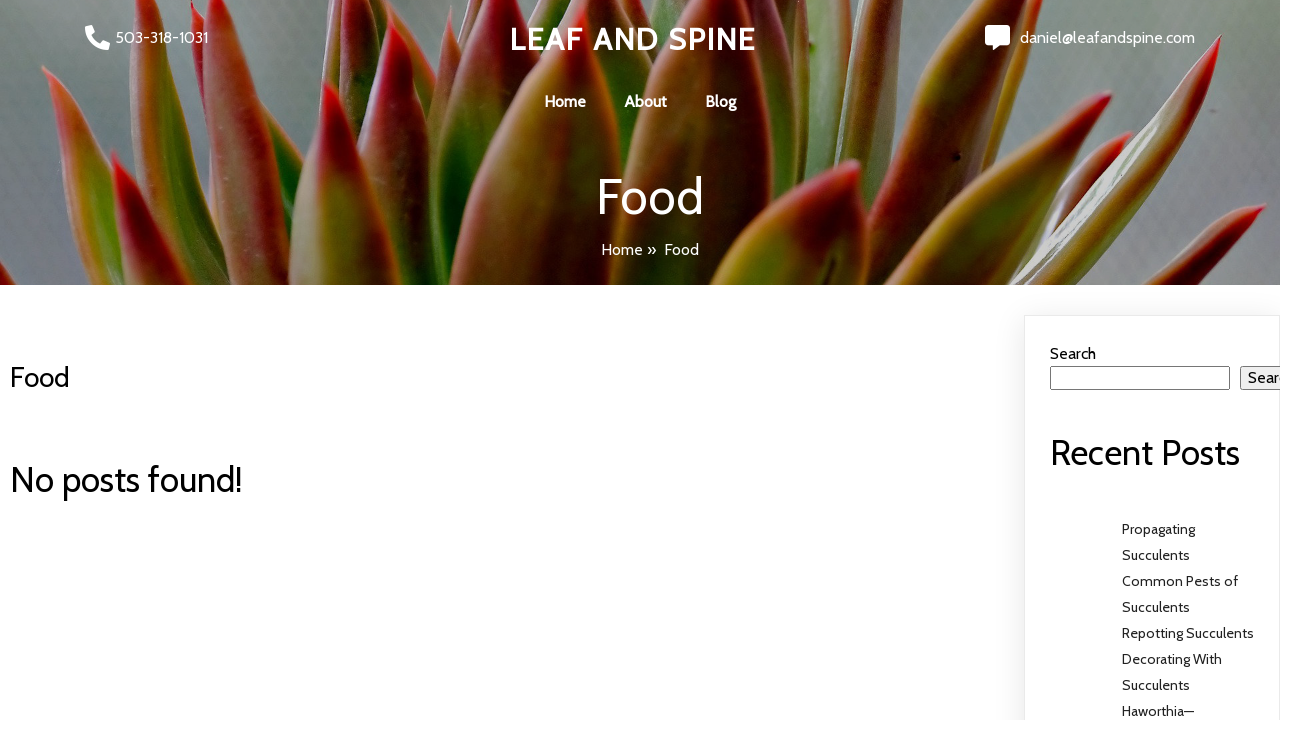

--- FILE ---
content_type: text/html; charset=UTF-8
request_url: https://leafandspine.com/tag/food/
body_size: 13905
content:
	<!DOCTYPE html>
	<html lang="en-US">
	<head>
		<meta charset="UTF-8" />
		<meta name="viewport" content="width=device-width, initial-scale=1">
		<link rel="profile" href="https://gmpg.org/xfn/11">
		<title>Food &#8211; Leaf and Spine</title>
<meta name='robots' content='max-image-preview:large' />
<link rel='dns-prefetch' href='//stats.wp.com' />
<link rel="alternate" type="application/rss+xml" title="Leaf and Spine &raquo; Feed" href="https://leafandspine.com/feed/" />
<link rel="alternate" type="application/rss+xml" title="Leaf and Spine &raquo; Comments Feed" href="https://leafandspine.com/comments/feed/" />
<script>
var pagelayer_ajaxurl = "https://leafandspine.com/wp-admin/admin-ajax.php?";
var pagelayer_global_nonce = "1d302b7c01";
var pagelayer_server_time = 1769324641;
var pagelayer_is_live = "";
var pagelayer_facebook_id = "";
var pagelayer_settings = {"post_types":["post","page"],"enable_giver":"1","max_width":1170,"tablet_breakpoint":780,"mobile_breakpoint":480,"sidebar":false,"body_font":false,"color":false};
var pagelayer_recaptch_lang = "";
var pagelayer_recaptch_version = "";
</script><link rel="alternate" type="application/rss+xml" title="Leaf and Spine &raquo; Food Tag Feed" href="https://leafandspine.com/tag/food/feed/" />
<style id="popularfx-global-styles" type="text/css">
.site-header {background-color:#ffffff!important;}
.site-title a {color:#171717!important;}
.site-title a { font-size: 30 px; }
.site-description {color:#171717 !important;}
.site-description {font-size: 15px;}
.site-footer {background-color:#171717! important;}

</style><link rel="preload" href="https://fonts.googleapis.com/css?family=Cabin%3A400" as="fetch" crossorigin="anonymous"><link rel="dns-prefetch" href="https://fonts.gstatic.com">
<link rel="preconnect" href="https://fonts.gstatic.com" crossorigin="anonymous"><style id="pagelayer-wow-animation-style" type="text/css">.pagelayer-wow{visibility: hidden;}</style>
	<style id="pagelayer-global-styles" type="text/css">
:root{--pagelayer-color-primary:#007bff;--pagelayer-color-secondary:#6c757d;--pagelayer-color-text:#1d1d1d;--pagelayer-color-accent:#61ce70;--pagelayer-font-primary-font-family:Open Sans;--pagelayer-font-secondary-font-family:Roboto;--pagelayer-font-text-font-family:Montserrat;--pagelayer-font-accent-font-family:Poppins;}
.pagelayer-row-stretch-auto > .pagelayer-row-holder, .pagelayer-row-stretch-full > .pagelayer-row-holder.pagelayer-width-auto{ max-width: 1170px; margin-left: auto; margin-right: auto;}
@media (min-width: 781px){
			.pagelayer-hide-desktop{
				display:none !important;
			}
		}

		@media (max-width: 780px) and (min-width: 481px){
			.pagelayer-hide-tablet{
				display:none !important;
			}
			.pagelayer-wp-menu-holder[data-drop_breakpoint="tablet"] .pagelayer-wp_menu-ul{
				display:none;
			}
		}

		@media (max-width: 480px){
			.pagelayer-hide-mobile{
				display:none !important;
			}
			.pagelayer-wp-menu-holder[data-drop_breakpoint="mobile"] .pagelayer-wp_menu-ul{
				display:none;
			}
		}
body.pagelayer-body {font-family:Cabin;font-size:16px;line-height:1.6}
body.pagelayer-body > header{font-family:Cabin;font-size:16px;color:#ffffffff}
body.pagelayer-body .site-main{font-family:Cabin}
body.pagelayer-body .entry-footer{color:#ffffffff}
body.pagelayer-body p{font-family:Cabin;font-size:16px}
body.pagelayer-body a{text-decoration-line:none;color:#060505ff}
body.pagelayer-body h1{font-family:Cabin;font-size:80px;font-weight:400;text-transform:uppercase;color:#ffffffff}
body.pagelayer-body h2{font-family:Cabin;font-size:45px;font-weight:400;text-transform:uppercase}
body.pagelayer-body h3{font-family:Cabin;font-size:35px;font-weight:400}
body.pagelayer-body h4{font-family:Cabin;font-size:30px;font-weight:400}
body.pagelayer-body h5{font-family:Cabin;font-size:25px;font-weight:400}
body.pagelayer-body h6{font-family:Cabin;font-size:20px;font-weight:400}
@media (max-width: 780px){
	[class^="pagelayer-offset-"],
	[class*=" pagelayer-offset-"] {
		margin-left: 0;
	}

	.pagelayer-row .pagelayer-col {
		margin-left: 0;
		width: 100%;
	}
	.pagelayer-row.pagelayer-gutters .pagelayer-col {
		margin-bottom: 16px;
	}
	.pagelayer-first-sm {
		order: -1;
	}
	.pagelayer-last-sm {
		order: 1;
	}
	
body.pagelayer-body > header{font-size:16px}
body.pagelayer-body h1{font-size:40px}
body.pagelayer-body h2{font-size:35px}
body.pagelayer-body h3{font-size:30px}
body.pagelayer-body h4{font-size:25px}
body.pagelayer-body h5{font-size:20px}
body.pagelayer-body h6{font-size:20px}

}
@media (max-width: 480px){
body.pagelayer-body > header{font-size:16px}
body.pagelayer-body h1{font-size:35px}
body.pagelayer-body h2{font-size:30px}
body.pagelayer-body h3{font-size:30px}
body.pagelayer-body h4{font-size:20px}
body.pagelayer-body h5{font-size:20px}
body.pagelayer-body h6{font-size:20px}
}

</style><style id='wp-img-auto-sizes-contain-inline-css'>
img:is([sizes=auto i],[sizes^="auto," i]){contain-intrinsic-size:3000px 1500px}
/*# sourceURL=wp-img-auto-sizes-contain-inline-css */
</style>
<link rel='stylesheet' id='pagelayer-frontend-css' href='https://leafandspine.com/wp-content/plugins/pagelayer/css/givecss.php?give=pagelayer-frontend.css%2Cnivo-lightbox.css%2Canimate.min.css%2Cowl.carousel.min.css%2Cowl.theme.default.min.css%2Cfont-awesome5.min.css&#038;ver=2.0.7' media='all' />
<style id='wp-emoji-styles-inline-css'>

	img.wp-smiley, img.emoji {
		display: inline !important;
		border: none !important;
		box-shadow: none !important;
		height: 1em !important;
		width: 1em !important;
		margin: 0 0.07em !important;
		vertical-align: -0.1em !important;
		background: none !important;
		padding: 0 !important;
	}
/*# sourceURL=wp-emoji-styles-inline-css */
</style>
<style id='wp-block-library-inline-css'>
:root{--wp-block-synced-color:#7a00df;--wp-block-synced-color--rgb:122,0,223;--wp-bound-block-color:var(--wp-block-synced-color);--wp-editor-canvas-background:#ddd;--wp-admin-theme-color:#007cba;--wp-admin-theme-color--rgb:0,124,186;--wp-admin-theme-color-darker-10:#006ba1;--wp-admin-theme-color-darker-10--rgb:0,107,160.5;--wp-admin-theme-color-darker-20:#005a87;--wp-admin-theme-color-darker-20--rgb:0,90,135;--wp-admin-border-width-focus:2px}@media (min-resolution:192dpi){:root{--wp-admin-border-width-focus:1.5px}}.wp-element-button{cursor:pointer}:root .has-very-light-gray-background-color{background-color:#eee}:root .has-very-dark-gray-background-color{background-color:#313131}:root .has-very-light-gray-color{color:#eee}:root .has-very-dark-gray-color{color:#313131}:root .has-vivid-green-cyan-to-vivid-cyan-blue-gradient-background{background:linear-gradient(135deg,#00d084,#0693e3)}:root .has-purple-crush-gradient-background{background:linear-gradient(135deg,#34e2e4,#4721fb 50%,#ab1dfe)}:root .has-hazy-dawn-gradient-background{background:linear-gradient(135deg,#faaca8,#dad0ec)}:root .has-subdued-olive-gradient-background{background:linear-gradient(135deg,#fafae1,#67a671)}:root .has-atomic-cream-gradient-background{background:linear-gradient(135deg,#fdd79a,#004a59)}:root .has-nightshade-gradient-background{background:linear-gradient(135deg,#330968,#31cdcf)}:root .has-midnight-gradient-background{background:linear-gradient(135deg,#020381,#2874fc)}:root{--wp--preset--font-size--normal:16px;--wp--preset--font-size--huge:42px}.has-regular-font-size{font-size:1em}.has-larger-font-size{font-size:2.625em}.has-normal-font-size{font-size:var(--wp--preset--font-size--normal)}.has-huge-font-size{font-size:var(--wp--preset--font-size--huge)}.has-text-align-center{text-align:center}.has-text-align-left{text-align:left}.has-text-align-right{text-align:right}.has-fit-text{white-space:nowrap!important}#end-resizable-editor-section{display:none}.aligncenter{clear:both}.items-justified-left{justify-content:flex-start}.items-justified-center{justify-content:center}.items-justified-right{justify-content:flex-end}.items-justified-space-between{justify-content:space-between}.screen-reader-text{border:0;clip-path:inset(50%);height:1px;margin:-1px;overflow:hidden;padding:0;position:absolute;width:1px;word-wrap:normal!important}.screen-reader-text:focus{background-color:#ddd;clip-path:none;color:#444;display:block;font-size:1em;height:auto;left:5px;line-height:normal;padding:15px 23px 14px;text-decoration:none;top:5px;width:auto;z-index:100000}html :where(.has-border-color){border-style:solid}html :where([style*=border-top-color]){border-top-style:solid}html :where([style*=border-right-color]){border-right-style:solid}html :where([style*=border-bottom-color]){border-bottom-style:solid}html :where([style*=border-left-color]){border-left-style:solid}html :where([style*=border-width]){border-style:solid}html :where([style*=border-top-width]){border-top-style:solid}html :where([style*=border-right-width]){border-right-style:solid}html :where([style*=border-bottom-width]){border-bottom-style:solid}html :where([style*=border-left-width]){border-left-style:solid}html :where(img[class*=wp-image-]){height:auto;max-width:100%}:where(figure){margin:0 0 1em}html :where(.is-position-sticky){--wp-admin--admin-bar--position-offset:var(--wp-admin--admin-bar--height,0px)}@media screen and (max-width:600px){html :where(.is-position-sticky){--wp-admin--admin-bar--position-offset:0px}}
/*# sourceURL=/wp-includes/css/dist/block-library/common.min.css */
</style>
<style id='classic-theme-styles-inline-css'>
/*! This file is auto-generated */
.wp-block-button__link{color:#fff;background-color:#32373c;border-radius:9999px;box-shadow:none;text-decoration:none;padding:calc(.667em + 2px) calc(1.333em + 2px);font-size:1.125em}.wp-block-file__button{background:#32373c;color:#fff;text-decoration:none}
/*# sourceURL=/wp-includes/css/classic-themes.min.css */
</style>
<link rel='stylesheet' id='contact-form-7-css' href='https://leafandspine.com/wp-content/plugins/contact-form-7/includes/css/styles.css?ver=6.1.4' media='all' />
<link rel='stylesheet' id='popularfx-style-css' href='https://leafandspine.com/wp-content/uploads/popularfx-templates/explorer/style.css?ver=1.2.7' media='all' />
<style id='popularfx-style-inline-css'>

aside {
width: 20%;
float: right;
}

main, .pagelayer-content{
width: 79% !important;
display: inline-block;
float: left;
}

/*# sourceURL=popularfx-style-inline-css */
</style>
<link rel='stylesheet' id='popularfx-sidebar-css' href='https://leafandspine.com/wp-content/themes/popularfx/sidebar.css?ver=1.2.7' media='all' />
<link rel='stylesheet' id='pagelayer-google-font-header-css' href='https://fonts.googleapis.com/css?family=Cabin%3A400&#038;ver=2.0.7' media='all' />
<script src="https://leafandspine.com/wp-includes/js/jquery/jquery.min.js?ver=3.7.1" id="jquery-core-js"></script>
<script src="https://leafandspine.com/wp-includes/js/jquery/jquery-migrate.min.js?ver=3.4.1" id="jquery-migrate-js"></script>
<script src="https://leafandspine.com/wp-content/plugins/pagelayer/js/givejs.php?give=pagelayer-frontend.js%2Cnivo-lightbox.min.js%2Cwow.min.js%2Cjquery-numerator.js%2CsimpleParallax.min.js%2Cowl.carousel.min.js&amp;ver=2.0.7" id="pagelayer-frontend-js"></script>
<link rel="https://api.w.org/" href="https://leafandspine.com/wp-json/" /><link rel="alternate" title="JSON" type="application/json" href="https://leafandspine.com/wp-json/wp/v2/tags/32" /><link rel="EditURI" type="application/rsd+xml" title="RSD" href="https://leafandspine.com/xmlrpc.php?rsd" />
<meta name="generator" content="WordPress 6.9" />
	<style>img#wpstats{display:none}</style>
		<link rel="icon" href="https://leafandspine.com/wp-content/uploads/2024/05/LS-Logo-512x512-1-100x100.png" sizes="32x32" />
<link rel="icon" href="https://leafandspine.com/wp-content/uploads/2024/05/LS-Logo-512x512-1-300x300.png" sizes="192x192" />
<link rel="apple-touch-icon" href="https://leafandspine.com/wp-content/uploads/2024/05/LS-Logo-512x512-1-300x300.png" />
<meta name="msapplication-TileImage" content="https://leafandspine.com/wp-content/uploads/2024/05/LS-Logo-512x512-1-300x300.png" />
	</head>

	<body class="archive tag tag-food tag-32 wp-custom-logo wp-theme-popularfx hfeed popularfx-body pagelayer-body">
		
	<header class="pagelayer-header"><div pagelayer-id="ujw4652" class="p-ujw4652 pagelayer-post_props">
</div>
<div pagelayer-id="7te6597" class="p-7te6597 pagelayer-row pagelayer-row-stretch-auto pagelayer-height-default">
<style pagelayer-style-id="7te6597">.p-7te6597 > .pagelayer-background-overlay{background-color: #000000;opacity: 0.2;-webkit-transition: all 400ms !important; transition: all 400ms !important}
.p-7te6597 .pagelayer-svg-top .pagelayer-shape-fill{fill:#227bc3}
.p-7te6597 .pagelayer-row-svg .pagelayer-svg-top{width:100%;height:100px}
.p-7te6597 .pagelayer-svg-bottom .pagelayer-shape-fill{fill:#e44993}
.p-7te6597 .pagelayer-row-svg .pagelayer-svg-bottom{width:100%;height:100px}
.p-7te6597{background-image: url("https://leafandspine.com/wp-content/uploads/2024/06/Sliding-BGs-in-Layers-1.jpg");background-attachment: scroll;background-position-x: center;background-position-y: center;background-repeat: no-repeat;background-size: cover;margin-top: 0px; margin-right: 0px; margin-bottom: 0px; margin-left: 0px;padding-top: 0px; padding-right: 0px; padding-bottom: 0px; padding-left: 0px}
@media (max-width: 780px) and (min-width: 481px){.p-7te6597{margin-top: 0px; margin-right: 0px; margin-bottom: 0px; margin-left: 0px;padding-top: 20px; padding-right: 20px; padding-bottom: 20px; padding-left: 20px}
}
@media (max-width: 480px){.p-7te6597{margin-top: 0px; margin-right: 0px; margin-bottom: 0px; margin-left: 0px;padding-top: 0px; padding-right: 0px; padding-bottom: 0px; padding-left: 0px}
}
</style>
			
			
			
			<div class="pagelayer-background-overlay"></div>
			<div class="pagelayer-row-holder pagelayer-row pagelayer-auto pagelayer-width-auto">
<div pagelayer-id="xpk5356" class="p-xpk5356 pagelayer-col">
<style pagelayer-style-id="xpk5356">.pagelayer-row-holder .p-xpk5356{width: 100%}
.p-xpk5356 > .pagelayer-background-overlay{-webkit-transition: all 400ms !important; transition: all 400ms !important}
</style>
				
				
				
				<div class="pagelayer-col-holder">
<div pagelayer-id="3g61690" class="p-3g61690 pagelayer-inner_row pagelayer-row-stretch-auto pagelayer-height-default">
<style pagelayer-style-id="3g61690">.p-3g61690 .pagelayer-col-holder{padding: 10px}
.p-3g61690 > .pagelayer-background-overlay{-webkit-transition: all 400ms !important; transition: all 400ms !important}
.p-3g61690 .pagelayer-svg-top .pagelayer-shape-fill{fill:#227bc3}
.p-3g61690 .pagelayer-row-svg .pagelayer-svg-top{width:100%;height:100px}
.p-3g61690 .pagelayer-svg-bottom .pagelayer-shape-fill{fill:#e44993}
.p-3g61690 .pagelayer-row-svg .pagelayer-svg-bottom{width:100%;height:100px}
@media (max-width: 780px) and (min-width: 481px){.p-3g61690{margin-top: 0px; margin-right: 0px; margin-bottom: 0px; margin-left: 0px;padding-top: 0px; padding-right: 0px; padding-bottom: 0px; padding-left: 0px}
}
</style>
			
			
			
			
			<div class="pagelayer-row-holder pagelayer-row pagelayer-auto pagelayer-width-auto">
<div pagelayer-id="s13411" class="p-s13411 pagelayer-col">
<style pagelayer-style-id="s13411">.pagelayer-row-holder .p-s13411{width: 30%}
.p-s13411 > .pagelayer-background-overlay{-webkit-transition: all 400ms !important; transition: all 400ms !important}
.p-s13411{padding-top: 10px; padding-right: 15px; padding-bottom: 0px; padding-left: 15px}
@media (max-width: 780px) and (min-width: 481px){.pagelayer-row-holder .p-s13411{width: 50%}
.p-s13411{padding-top: 0px; padding-right: 0px; padding-bottom: 0px; padding-left: 0px}
}
@media (max-width: 480px){.pagelayer-row-holder .p-s13411{width: 50%}
.p-s13411{padding-top: 5px; padding-right: 5px; padding-bottom: 5px; padding-left: 5px}
}
</style>
				
				
				
				<div class="pagelayer-col-holder">
<div pagelayer-id="pjc5161" class="p-pjc5161 pagelayer-phone">
<style pagelayer-style-id="pjc5161">.p-pjc5161 .pagelayer-phone *, .p-pjc5161 .pagelayer-phone{color:#ffffff;font-family: ; font-size: px !important; font-style:  !important; font-weight:  !important; font-variant:  !important; text-decoration-line:  !important; text-decoration-style: Solid !important; line-height: em !important; text-transform:  !important; letter-spacing: px !important; word-spacing: px !important}
.p-pjc5161 .pagelayer-phone-holder{justify-content: flex-start}
body:not(.rtl) .p-pjc5161 .pagelayer-phone-icon{margin-right: 5px}
body.rtl .p-pjc5161 .pagelayer-phone-icon{margin-left:5px}
.p-pjc5161 .pagelayer-phone-icon i{color:#ffffff;font-size: 25px}
.p-pjc5161{padding-top: 5px; padding-right: 5px; padding-bottom: 5px; padding-left: 5px}
@media (max-width: 780px) and (min-width: 481px){.p-pjc5161 .pagelayer-phone *, .p-pjc5161 .pagelayer-phone{font-family: ; font-size: px !important; font-style:  !important; font-weight:  !important; font-variant:  !important; text-decoration-line:  !important; text-decoration-style: Solid !important; line-height: em !important; text-transform:  !important; letter-spacing: px !important; word-spacing: px !important}
.p-pjc5161 .pagelayer-phone-holder{justify-content: flex-start}
.p-pjc5161 .pagelayer-phone-icon i{font-size: 20px}
.p-pjc5161{margin-top: 0px; margin-right: 0px; margin-bottom: 0px; margin-left: 0px;padding-top: 0px; padding-right: 0px; padding-bottom: 0px; padding-left: 0px}
}
@media (max-width: 480px){.p-pjc5161 .pagelayer-phone *, .p-pjc5161 .pagelayer-phone{font-family: ; font-size: px !important; font-style:  !important; font-weight:  !important; font-variant:  !important; text-decoration-line:  !important; text-decoration-style: Solid !important; line-height: em !important; text-transform:  !important; letter-spacing: px !important; word-spacing: px !important}
.p-pjc5161 .pagelayer-phone-holder{justify-content: flex-start}
.p-pjc5161 .pagelayer-phone-icon i{font-size: 20px}
}
</style><div class="pagelayer-phone-holder">
			<span class="pagelayer-phone-icon"><i class="fas fa-phone-alt"></i></span>
			<a href="tel:503-318-1031">
				<span class="pagelayer-phone">503-318-1031</span>
			</a>
			</div></div>
</div></div>
<div pagelayer-id="8b18678" class="p-8b18678 pagelayer-col">
<style pagelayer-style-id="8b18678">.pagelayer-row-holder .p-8b18678{width: 39.83%}
.p-8b18678 > .pagelayer-background-overlay{-webkit-transition: all 400ms !important; transition: all 400ms !important}
.p-8b18678{padding-top: 0px; padding-right: 15px; padding-bottom: 0px; padding-left: 15px}
@media (max-width: 780px) and (min-width: 481px){.pagelayer-row-holder .p-8b18678{width: 100%}
.p-8b18678{padding-top: 0px; padding-right: 0px; padding-bottom: 0px; padding-left: 0px}
}
@media (max-width: 480px){.pagelayer-row-holder .p-8b18678{width: 100%}
.p-8b18678{padding-top: 5px; padding-right: 5px; padding-bottom: 5px; padding-left: 5px}
}
</style>
				
				
				
				<div class="pagelayer-col-holder">
<div pagelayer-id="aws2876" class="p-aws2876 pagelayer-wp_title">
<style pagelayer-style-id="aws2876">.p-aws2876 .pagelayer-wp-title-heading{font-family: Cabin; font-size: 30px !important; font-style: normal !important; font-weight: 900 !important; font-variant: normal !important; text-decoration-line: none !important; text-decoration-style: solid !important; line-height: 1em !important; text-transform: uppercase !important; letter-spacing: 2px !important; word-spacing: px !important;color:#ffffff;text-align:center;padding: 0px 0px 0px 0px}
.p-aws2876{margin-top: 0px; margin-right: 0px; margin-bottom: 0px; margin-left: 0px;padding-top: 15px; padding-right: 15px; padding-bottom: 0px; padding-left: 0px}
</style><div class="pagelayer-wp-title-content">
			<div class="pagelayer-wp-title-section">
				<a href="https://leafandspine.com" class="pagelayer-wp-title-link pagelayer-ele-link">
					
					<div class="pagelayer-wp-title-holder">
						<div class="pagelayer-wp-title-heading">Leaf and Spine</div>
						
					</div>
				</a>
			</div>			
		<div></div></div></div>
</div></div>
<div pagelayer-id="3vw6520" class="p-3vw6520 pagelayer-col">
<style pagelayer-style-id="3vw6520">.p-3vw6520 .pagelayer-col-holder > div:not(:last-child){margin-bottom: 15px}
.pagelayer-row-holder .p-3vw6520{width: 30%}
.p-3vw6520 > .pagelayer-background-overlay{-webkit-transition: all 400ms !important; transition: all 400ms !important}
@media (max-width: 480px){.pagelayer-row-holder .p-3vw6520{width: 100%}
}
</style>
				
				
				
				<div class="pagelayer-col-holder">
<div pagelayer-id="t3g5776" class="p-t3g5776 pagelayer-email">
<style pagelayer-style-id="t3g5776">.p-t3g5776 .pagelayer-email *, .p-t3g5776 .pagelayer-email{color:#ffffff;font-family: ; font-size: px !important; font-style:  !important; font-weight:  !important; font-variant:  !important; text-decoration-line:  !important; text-decoration-style: Solid !important; line-height: em !important; text-transform:  !important; letter-spacing: px !important; word-spacing: px !important}
.p-t3g5776 .pagelayer-email-holder{justify-content: flex-end}
body:not(.rtl) .p-t3g5776 .pagelayer-email-icon{margin-right: 10px}
body.rtl .p-t3g5776 .pagelayer-email-icon{margin-left:10px}
.p-t3g5776 .pagelayer-email-icon i{color:#ffffff;font-size: 25px}
.p-t3g5776{padding-top: 15px; padding-right: 20px; padding-bottom: 0px; padding-left: 0px}
@media (max-width: 780px) and (min-width: 481px){.p-t3g5776 .pagelayer-email *, .p-t3g5776 .pagelayer-email{font-family: ; font-size: px !important; font-style:  !important; font-weight:  !important; font-variant:  !important; text-decoration-line:  !important; text-decoration-style: Solid !important; line-height: em !important; text-transform:  !important; letter-spacing: px !important; word-spacing: px !important}
.p-t3g5776 .pagelayer-email-holder{justify-content: flex-end}
.p-t3g5776 .pagelayer-email-icon i{font-size: 20px}
}
@media (max-width: 480px){.p-t3g5776 .pagelayer-email *, .p-t3g5776 .pagelayer-email{font-family: ; font-size: px !important; font-style:  !important; font-weight:  !important; font-variant:  !important; text-decoration-line:  !important; text-decoration-style: Solid !important; line-height: em !important; text-transform:  !important; letter-spacing: px !important; word-spacing: px !important}
.p-t3g5776 .pagelayer-email-holder{justify-content: flex-end}
.p-t3g5776 .pagelayer-email-icon i{font-size: 20px}
}
</style><div class="pagelayer-email-holder">
			<span class="pagelayer-email-icon"><i class="fas fa-comment-alt"></i></span>
			<a href="mailto:daniel@leafandspine.com">
				<span class="pagelayer-email">daniel@leafandspine.com</span></a></div>
			
			</div>
</div></div>
<div pagelayer-id="ueu632" class="p-ueu632 pagelayer-col">
<style pagelayer-style-id="ueu632">.pagelayer-row-holder .p-ueu632{width: 100%}
.p-ueu632 > .pagelayer-background-overlay{-webkit-transition: all 400ms !important; transition: all 400ms !important}
.p-ueu632{padding-top: 0px; padding-right: 15px; padding-bottom: 0px; padding-left: 15px}
@media (max-width: 780px) and (min-width: 481px){.pagelayer-row-holder .p-ueu632{width: 100%}
.p-ueu632{padding-top: 5px; padding-right: 5px; padding-bottom: 5px; padding-left: 5px}
}
@media (max-width: 480px){.pagelayer-row-holder .p-ueu632{width: 100%}
.p-ueu632{padding-top: 5px; padding-right: 5px; padding-bottom: 5px; padding-left: 5px}
}
</style>
				
				
				
				<div class="pagelayer-col-holder">
<div pagelayer-id="ya28379" class="p-ya28379 pagelayer-wp_menu">
<style pagelayer-style-id="ya28379">.p-ya28379 .pagelayer-wp_menu-ul{text-align:center}
.p-ya28379 .pagelayer-wp-menu-container li.menu-item{list-style: none}
.p-ya28379 .pagelayer-wp_menu-ul>li a:first-child{color: #ffffff}
.p-ya28379 .pagelayer-wp_menu-ul>li{background-color: rgba(0,0,0,0.00)}
.p-ya28379 .pagelayer-menu-hover-background .pagelayer-wp_menu-ul>li:hover{background-color: rgba(0,0,0,0.00)}
.p-ya28379 .pagelayer-wp_menu-ul>li>a:hover:before{background-color: rgba(0,0,0,0.00);border-color:rgba(0,0,0,0.00)}
.p-ya28379 .pagelayer-wp_menu-ul>li>a:hover:after{background-color: rgba(0,0,0,0.00);border-color:rgba(0,0,0,0.00)}
.p-ya28379 .pagelayer-wp_menu-ul>li.pagelayer-active-sub-menu{background-color: rgba(0,0,0,0.00)}
.p-ya28379 .pagelayer-wp_menu-ul>li.current-menu-item>a{color: #ffffff}
.p-ya28379 .pagelayer-wp-menu-container ul li.menu-item > a{font-family:  !important; font-size: px !important; font-style:  !important; font-weight:  !important; font-variant:  !important; text-decoration-line:  !important; text-decoration-style: Double !important; line-height: em !important; text-transform:  !important; letter-spacing: px !important; word-spacing: px !important}
.p-ya28379 .pagelayer-wp_menu-ul>li>a{padding-left: 17px;padding-right: 17px}
.p-ya28379 ul.sub-menu li>a{justify-content:left !important}
.p-ya28379 .pagelayer-menu-type-horizontal .sub-menu{left:0px}
.p-ya28379 .pagelayer-menu-type-horizontal .sub-menu .sub-menu{left:unset;left:100% !important;top:0px}
.p-ya28379 .pagelayer-wp-menu-container ul.sub-menu>li a{color: #ffffff}
.p-ya28379 .pagelayer-wp-menu-container ul.sub-menu{background-color: #0986c0}
.p-ya28379 .pagelayer-wp-menu-container ul.sub-menu li a{padding-left: 10px;padding-right: 10px;padding-top: 10px;padding-bottom	: 10px}
.p-ya28379 .pagelayer-wp-menu-container .sub-menu a{margin-left: 10px}
.p-ya28379 .pagelayer-wp-menu-container .sub-menu .sub-menu a{margin-left: calc(2 * 10px)}
.p-ya28379 .pagelayer-primary-menu-bar{text-align:center}
.p-ya28379 .pagelayer-primary-menu-bar i{color:#050506;background-color:rgba(255,255,255,0.80);font-size:30px}
.p-ya28379 .pagelayer-menu-type-dropdown{width:30%;background-color:#ffffff}
.p-ya28379 .pagelayer-menu-type-dropdown .pagelayer-wp_menu-ul{width:100%;top: 8%; transform: translateY(-8%)}
.p-ya28379 .pagelayer-wp_menu-close i{font-size:25px;padding:8px;color:rgba(255,255,255,0.41);background-color:rgba(0,0,0,0.21);-webkit-transition: all 600ms !important; transition: all 600ms !important}
.p-ya28379 .pagelayer-wp_menu-close i:hover{color:#ffffff;background-color:#000000}
.p-ya28379{padding-top: 10px; padding-right: 0px; padding-bottom: 10px; padding-left: 0px}
.p-ya28379 .pagelayer-wp-menu-container .current-menu-item  a{
font-size: 140% !important;
border-bottom: 2px solid #eeaa6d;}
@media (max-width: 780px) and (min-width: 481px){.p-ya28379 .pagelayer-wp_menu-ul{text-align:center}
.p-ya28379 .pagelayer-wp_menu-ul>li a:first-child{color: #010101}
.p-ya28379 .pagelayer-wp_menu-ul>li.current-menu-item>a{color: #0a0a0b}
.p-ya28379 .pagelayer-wp-menu-container ul li.menu-item > a{font-family:  !important; font-size: px !important; font-style:  !important; font-weight:  !important; font-variant:  !important; text-decoration-line:  !important; text-decoration-style: Solid !important; line-height: em !important; text-transform:  !important; letter-spacing: 0px !important; word-spacing: px !important}
.p-ya28379 .pagelayer-wp_menu-ul>li>a{padding-left: 20px;padding-right: 20px;padding-top: 10px;padding-bottom	: 10px}
.p-ya28379 .pagelayer-primary-menu-bar{text-align:center}
.p-ya28379 .pagelayer-menu-type-dropdown .pagelayer-wp_menu-ul > li > a{justify-content: center}
.p-ya28379 .pagelayer-menu-type-dropdown{width:70%}
.p-ya28379 .pagelayer-menu-type-dropdown .pagelayer-wp_menu-ul{top: 30%; transform: translateY(-30%)}
}
@media (max-width: 480px){.p-ya28379 .pagelayer-wp_menu-ul>li a:first-child{color: #0c0e0e}
.p-ya28379 .pagelayer-wp_menu-ul>li.current-menu-item>a{color: #000000}
.p-ya28379 .pagelayer-wp-menu-container ul li.menu-item > a{font-family:  !important; font-size: px !important; font-style:  !important; font-weight:  !important; font-variant:  !important; text-decoration-line:  !important; text-decoration-style: Solid !important; line-height: em !important; text-transform:  !important; letter-spacing: 0px !important; word-spacing: px !important}
.p-ya28379 .pagelayer-wp_menu-ul>li>a{padding-left: 15px;padding-right: 15px;padding-top: 10px;padding-bottom	: 10px}
.p-ya28379 .pagelayer-primary-menu-bar{text-align:center}
.p-ya28379 .pagelayer-menu-type-dropdown .pagelayer-wp_menu-ul > li > a{justify-content: center}
.p-ya28379 .pagelayer-menu-type-dropdown{width:70%}
.p-ya28379 .pagelayer-menu-type-dropdown .pagelayer-wp_menu-ul{top: 20%; transform: translateY(-20%)}
}
</style><div class="pagelayer-wp-menu-holder" data-layout="horizontal" data-submenu_ind="" data-drop_breakpoint="tablet">
			<div class="pagelayer-primary-menu-bar"><i class="fas fa-bars" data-icon="fas fa-bars"></i></div>
			<div class="pagelayer-wp-menu-container pagelayer-menu-type-horizontal pagelayer-menu-hover-text none pagelayer-wp_menu-right" data-align="center">
				<div class="pagelayer-wp_menu-close"><i class="fas fa-times"></i></div>
				<div class="menu-explorer-header-menu-container"><ul id="138" class="pagelayer-wp_menu-ul"><li id="menu-item-30986" class="menu-item menu-item-type-post_type menu-item-object-page menu-item-home menu-item-30986"><a href="https://leafandspine.com/"><span class="pagelayer-nav-menu-title">Home</span></a><div class="pagelayer-mega-menu pagelayer-mega-editor-30986"></div></li>
<li id="menu-item-30987" class="menu-item menu-item-type-post_type menu-item-object-page menu-item-30987"><a href="https://leafandspine.com/about/"><span class="pagelayer-nav-menu-title">About</span></a><div class="pagelayer-mega-menu pagelayer-mega-editor-30987"></div></li>
<li id="menu-item-30988" class="menu-item menu-item-type-post_type menu-item-object-page current_page_parent menu-item-30988"><a href="https://leafandspine.com/blog/"><span class="pagelayer-nav-menu-title">Blog</span></a><div class="pagelayer-mega-menu pagelayer-mega-editor-30988"></div></li>
</ul></div>
			</div>
		</div></div>
</div></div>
</div></div>
</div></div>
<div pagelayer-id="wl54618" class="p-wl54618 pagelayer-col pagelayer-col-6">
<style pagelayer-style-id="wl54618">.p-wl54618 > .pagelayer-background-overlay{-webkit-transition: all 400ms !important; transition: all 400ms !important}
@media (max-width: 780px) and (min-width: 481px){.p-wl54618{padding-top: 10px; padding-right: 10px; padding-bottom: 10px; padding-left: 10px}
}
@media (max-width: 480px){.p-wl54618{padding-top: 10px; padding-right: 10px; padding-bottom: 10px; padding-left: 10px}
}
</style>
				
				
				
				<div class="pagelayer-col-holder">
<div pagelayer-id="wtx3043" class="p-wtx3043 pagelayer-inner_row pagelayer-row-stretch-auto pagelayer-height-default">
<style pagelayer-style-id="wtx3043">.p-wtx3043 .pagelayer-col-holder{padding: 10px}
.p-wtx3043 > .pagelayer-background-overlay{-webkit-transition: all 400ms !important; transition: all 400ms !important}
.p-wtx3043 .pagelayer-svg-top .pagelayer-shape-fill{fill:#227bc3}
.p-wtx3043 .pagelayer-row-svg .pagelayer-svg-top{width:100%;height:100px}
.p-wtx3043 .pagelayer-svg-bottom .pagelayer-shape-fill{fill:#e44993}
.p-wtx3043 .pagelayer-row-svg .pagelayer-svg-bottom{width:100%;height:100px}
.p-wtx3043{padding-top: 13px; padding-right: 0px; padding-bottom: 13px; padding-left: 0px}
</style>
			
			
			
			
			<div class="pagelayer-row-holder pagelayer-row pagelayer-auto pagelayer-width-auto">
<div pagelayer-id="e4j1393" class="p-e4j1393 pagelayer-col">
<style pagelayer-style-id="e4j1393">.p-e4j1393 > .pagelayer-background-overlay{-webkit-transition: all 400ms !important; transition: all 400ms !important}
</style>
				
				
				
				<div class="pagelayer-col-holder">
<div pagelayer-id="yyi59" class="p-yyi59 pagelayer-post_title">
<style pagelayer-style-id="yyi59">.p-yyi59 .pagelayer-post-title{color:#ffffff;font-family: ; font-size: 50px !important; font-style:  !important; font-weight:  !important; font-variant:  !important; text-decoration-line:  !important; text-decoration-style: Solid !important; line-height: em !important; text-transform:  !important; letter-spacing: px !important; word-spacing: px !important}
.p-yyi59 .pagelayer-post-title *{color:#ffffff}
.p-yyi59{text-align: center;padding-top: 0px; padding-right: 0px; padding-bottom: 0px; padding-left: 20px}
</style><div class="pagelayer-post-title">
			
				Food
			
		</div></div>
<div pagelayer-id="u3a7509" class="p-u3a7509 pagelayer-breadcrumb">
<style pagelayer-style-id="u3a7509">.p-u3a7509 .pagelayer-breadcrumb-section a{color:#ffffff}
.p-u3a7509 .pagelayer-breadcrumb-section a:hover{color:#ffffff}
.p-u3a7509 .pagelayer-breadcrumb-section{color:#ffffff}
.p-u3a7509{text-align:center;padding-top: 0px; padding-right: 0px; padding-bottom: 0px; padding-left: 20px}
.p-u3a7509 .pagelayer-breadcrumb-sep{color:#ffffff}
</style>
			<span class="pagelayer-breadcrumb-section"><a href="https://leafandspine.com" rel="nofollow">Home</a><b class="pagelayer-breadcrumb-sep">&nbsp;&#187;&nbsp;</b><span>  Food</span></span></div>
</div></div>
</div></div>
</div></div>
</div></div>

	</header><div class="pagelayer-content"><div pagelayer-id="pnb7183" class="p-pnb7183 pagelayer-row pagelayer-row-stretch-auto pagelayer-height-default">
<style pagelayer-style-id="pnb7183">.p-pnb7183 .pagelayer-col-holder{padding: 10px}
.p-pnb7183 > .pagelayer-background-overlay{-webkit-transition: all 400ms !important; transition: all 400ms !important}
.p-pnb7183 .pagelayer-svg-top .pagelayer-shape-fill{fill:#227bc3}
.p-pnb7183 .pagelayer-row-svg .pagelayer-svg-top{width:100%;height:100px}
.p-pnb7183 .pagelayer-svg-bottom .pagelayer-shape-fill{fill:#e44993}
.p-pnb7183 .pagelayer-row-svg .pagelayer-svg-bottom{width:100%;height:100px}
</style>
			
			
			
			
			<div class="pagelayer-row-holder pagelayer-row pagelayer-auto pagelayer-width-auto">
<div pagelayer-id="i251218" class="p-i251218 pagelayer-col">
<style pagelayer-style-id="i251218">.p-i251218 > .pagelayer-background-overlay{-webkit-transition: all 400ms !important; transition: all 400ms !important}
</style>
				
				
				
				<div class="pagelayer-col-holder">
<div pagelayer-id="3eu4728" class="p-3eu4728 pagelayer-archive_title">
<style pagelayer-style-id="3eu4728">.p-3eu4728 .pagelayer-archive-title{text-align: left;font-family: ; font-size: px !important; font-style:  !important; font-weight:  !important; font-variant:  !important; text-decoration-line:  !important; text-decoration-style: Solid !important; line-height: em !important; text-transform:  !important; letter-spacing: px !important; word-spacing: px !important}
.p-3eu4728{margin-top: 0px; margin-right: 0px; margin-bottom: 18px; margin-left: 0px;padding-top: 60px; padding-right: 0px; padding-bottom: 0px; padding-left: 0px;font-size: 28px !important}
</style><div class="pagelayer-archive-title">Food</div></div>
<div pagelayer-id="ea12807" class="p-ea12807 pagelayer-archive_posts">
<style pagelayer-style-id="ea12807">.p-ea12807 .pagelayer-posts-container{grid-template-columns: repeat(3,1fr);grid-column-gap: 20px;grid-row-gap: 40px}
.p-ea12807 .pagelayer-wposts-content{padding : 5px 5px 5px 5px;color:#121212;text-align:left}
.p-ea12807 .pagelayer-wposts-col{background-color:#ffffff}
.p-ea12807 .pagelayer-wposts-thumb{padding: calc(50% * 0.7) 0}
.p-ea12807 .pagelayer-wposts-title{font-family: ; font-size: 22px !important; font-style:  !important; font-weight:  !important; font-variant:  !important; text-decoration-line:  !important; text-decoration-style: Solid !important; line-height: em !important; text-transform:  !important; letter-spacing: px !important; word-spacing: px !important}
.p-ea12807 .pagelayer-wposts-meta{padding-top:5px; padding-right:0px; padding-bottom:5px; padding-left:0px}
.p-ea12807 .pagelayer-pagination{text-align:center}
@media (max-width: 780px) and (min-width: 481px){.p-ea12807 .pagelayer-posts-container{grid-template-columns: repeat(1,1fr)}
}
@media (max-width: 480px){.p-ea12807 .pagelayer-posts-container{grid-template-columns: repeat(1,1fr)}
}
</style>
		<div class="pagelayer-posts-container"><h3>No posts found!</h3></div>
		<div class="pagelayer-pagination"></div>
		</div>
</div></div>
</div></div></div><aside id="secondary" class="widget-area">
	<section id="block-2" class="widget widget_block widget_search"><form role="search" method="get" action="https://leafandspine.com/" class="wp-block-search__button-outside wp-block-search__text-button wp-block-search"    ><label class="wp-block-search__label" for="wp-block-search__input-1" >Search</label><div class="wp-block-search__inside-wrapper" ><input class="wp-block-search__input" id="wp-block-search__input-1" placeholder="" value="" type="search" name="s" required /><button aria-label="Search" class="wp-block-search__button wp-element-button" type="submit" >Search</button></div></form></section><section id="block-3" class="widget widget_block">
<div class="wp-block-group"><div class="wp-block-group__inner-container is-layout-flow wp-block-group-is-layout-flow">
<h3 class="wp-block-heading">Recent Posts</h3>


<ul class="wp-block-latest-posts__list wp-block-latest-posts"><li><a class="wp-block-latest-posts__post-title" href="https://leafandspine.com/2025/07/21/propagating-succulents/">Propagating Succulents</a></li>
<li><a class="wp-block-latest-posts__post-title" href="https://leafandspine.com/2025/07/21/common-pests-of-succulents/">Common Pests of Succulents</a></li>
<li><a class="wp-block-latest-posts__post-title" href="https://leafandspine.com/2025/07/21/repotting-succulents/">Repotting Succulents</a></li>
<li><a class="wp-block-latest-posts__post-title" href="https://leafandspine.com/2025/07/20/decorating-with-succulents/">Decorating With Succulents</a></li>
<li><a class="wp-block-latest-posts__post-title" href="https://leafandspine.com/2025/07/20/haworthia-succulent-for-low-light/">Haworthia—Succulent for Low Light</a></li>
</ul></div></div>
</section><section id="block-5" class="widget widget_block">
<div class="wp-block-group"><div class="wp-block-group__inner-container is-layout-flow wp-block-group-is-layout-flow">
<h3 class="wp-block-heading">Archives</h3>


<ul class="wp-block-archives-list wp-block-archives">	<li><a href='https://leafandspine.com/2025/07/'>July 2025</a></li>
</ul></div></div>
</section><section id="block-6" class="widget widget_block">
<div class="wp-block-group"><div class="wp-block-group__inner-container is-layout-flow wp-block-group-is-layout-flow">
<h3 class="wp-block-heading">Categories</h3>


<ul class="wp-block-categories-list wp-block-categories">	<li class="cat-item cat-item-160"><a href="https://leafandspine.com/category/air-plants/">Air Plants</a>
</li>
	<li class="cat-item cat-item-161"><a href="https://leafandspine.com/category/decorating/">Decorating</a>
</li>
	<li class="cat-item cat-item-159"><a href="https://leafandspine.com/category/plant-care/">Plant Care</a>
</li>
	<li class="cat-item cat-item-158"><a href="https://leafandspine.com/category/succulents/">Succulents</a>
</li>
</ul></div></div>
</section></aside><!-- #secondary -->
	<footer class="pagelayer-footer"><div pagelayer-id="r3d4385" class="p-r3d4385 pagelayer-post_props">
</div>
<div pagelayer-id="g5x9563" class="p-g5x9563 pagelayer-row pagelayer-row-stretch-full pagelayer-height-default">
<style pagelayer-style-id="g5x9563">.p-g5x9563 > .pagelayer-background-overlay{-webkit-transition: all 400ms !important; transition: all 400ms !important}
.p-g5x9563 .pagelayer-svg-top .pagelayer-shape-fill{fill:#227bc3}
.p-g5x9563 .pagelayer-row-svg .pagelayer-svg-top{width:100%;height:100px}
.p-g5x9563 .pagelayer-svg-bottom .pagelayer-shape-fill{fill:#e44993}
.p-g5x9563 .pagelayer-row-svg .pagelayer-svg-bottom{width:100%;height:100px}
.p-g5x9563{background: #1c8715;margin-top: 0px; margin-right: 0px; margin-bottom: 0px; margin-left: 0px;padding-top: 50px; padding-right: 0px; padding-bottom: 50px; padding-left: 0px}
</style>
			
			
			
			
			<div class="pagelayer-row-holder pagelayer-row pagelayer-auto pagelayer-width-full">
<div pagelayer-id="ei58222" class="p-ei58222 pagelayer-col">
<style pagelayer-style-id="ei58222">.pagelayer-row-holder .p-ei58222{width: 100%}
.p-ei58222 > .pagelayer-background-overlay{-webkit-transition: all 400ms !important; transition: all 400ms !important}
.p-ei58222{padding-top: 15px; padding-right: 15px; padding-bottom: 0px; padding-left: 15px}
@media (max-width: 780px) and (min-width: 481px){.p-ei58222{margin-top: 0px; margin-right: 0px; margin-bottom: 0px; margin-left: 0px;padding-top: 0px; padding-right: 0px; padding-bottom: 0px; padding-left: 0px}
}
@media (max-width: 480px){.pagelayer-row-holder .p-ei58222{width: 100%}
.p-ei58222{padding-top: 0px; padding-right: 0px; padding-bottom: 0px; padding-left: 0px}
}
</style>
				
				
				
				<div class="pagelayer-col-holder">
<div pagelayer-id="ztt4824" class="p-ztt4824 pagelayer-inner_row pagelayer-row-stretch-auto pagelayer-height-default">
<style pagelayer-style-id="ztt4824">.p-ztt4824 > .pagelayer-background-overlay{-webkit-transition: all 400ms !important; transition: all 400ms !important}
.p-ztt4824 .pagelayer-svg-top .pagelayer-shape-fill{fill:#227bc3}
.p-ztt4824 .pagelayer-row-svg .pagelayer-svg-top{width:100%;height:100px}
.p-ztt4824 .pagelayer-svg-bottom .pagelayer-shape-fill{fill:#e44993}
.p-ztt4824 .pagelayer-row-svg .pagelayer-svg-bottom{width:100%;height:100px}
.p-ztt4824{margin-top: -30px; margin-right: 0px; margin-bottom: 0px; margin-left: 4px;padding-top: 0px; padding-right: 0px; padding-bottom: 0px; padding-left: 0px}
</style>
			
			
			
			
			<div class="pagelayer-row-holder pagelayer-row pagelayer-auto pagelayer-width-auto">
<div pagelayer-id="m336963" class="p-m336963 pagelayer-col">
<style pagelayer-style-id="m336963">.pagelayer-row-holder .p-m336963{width: 65.62%}
.p-m336963 > .pagelayer-background-overlay{-webkit-transition: all 400ms !important; transition: all 400ms !important}
.p-m336963{padding-top: 0px; padding-right: 15px; padding-bottom: 0px; padding-left: 15px}
@media (max-width: 780px) and (min-width: 481px){.pagelayer-row-holder .p-m336963{width: 100%}
.p-m336963{padding-top: 10px; padding-right: 10px; padding-bottom: 10px; padding-left: 10px}
}
@media (max-width: 480px){.pagelayer-row-holder .p-m336963{width: 100%}
.p-m336963{padding-top: 10px; padding-right: 10px; padding-bottom: 10px; padding-left: 10px}
}
</style>
				
				
				
				<div class="pagelayer-col-holder">
<div pagelayer-id="czq8733" class="p-czq8733 pagelayer-heading" align="left">
<style pagelayer-style-id="czq8733">.p-czq8733{text-align: left}
.p-czq8733 .pagelayer-heading-holder *{font-family:  !important; font-size: px !important; font-style:  !important; font-weight:  !important; font-variant:  !important; text-decoration-line:  !important; text-decoration-style: Solid !important; line-height: em !important; text-transform:  !important; letter-spacing: px !important; word-spacing: px !important}
.p-czq8733 .pagelayer-heading-holder{font-family:  !important; font-size: px !important; font-style:  !important; font-weight:  !important; font-variant:  !important; text-decoration-line:  !important; text-decoration-style: Solid !important; line-height: em !important; text-transform:  !important; letter-spacing: px !important; word-spacing: px !important}
</style><div class="pagelayer-heading-holder"><h3 style="color: rgb(255, 255, 255);">About Us</h3></div>
		
			</div>
<div pagelayer-id="lly8727" class="p-lly8727 pagelayer-heading" align="left">
<style pagelayer-style-id="lly8727">.p-lly8727{text-align: left;padding-top: 0px; padding-right: 0px; padding-bottom: 0px; padding-left: 0px}
.p-lly8727 .pagelayer-heading-holder *{font-family:  !important; font-size: px !important; font-style:  !important; font-weight:  !important; font-variant: Normal !important; text-decoration-line:  !important; text-decoration-style: Solid !important; line-height: em !important; text-transform:  !important; letter-spacing: px !important; word-spacing: px !important}
.p-lly8727 .pagelayer-heading-holder{font-family:  !important; font-size: px !important; font-style:  !important; font-weight:  !important; font-variant: Normal !important; text-decoration-line:  !important; text-decoration-style: Solid !important; line-height: em !important; text-transform:  !important; letter-spacing: px !important; word-spacing: px !important}
</style><div class="pagelayer-heading-holder"><p style="color: rgb(255, 255, 255);">We are passionate about plants and we want to make sure that your experience of plants is equally rewarding. Our large greenhouse is full of wonderful plants ready to get a new home.<br /><br />We're always available for a consultation.</p></div>
		
			</div>
</div></div>
<div pagelayer-id="cgh1040" class="p-cgh1040 pagelayer-col">
<style pagelayer-style-id="cgh1040">.pagelayer-row-holder .p-cgh1040{width: 34.38%}
.p-cgh1040 > .pagelayer-background-overlay{-webkit-transition: all 400ms !important; transition: all 400ms !important}
.p-cgh1040{padding-top: 0px; padding-right: 15px; padding-bottom: 0px; padding-left: 15px}
@media (max-width: 780px) and (min-width: 481px){.pagelayer-row-holder .p-cgh1040{width: 100%}
.p-cgh1040{padding-top: 10px; padding-right: 10px; padding-bottom: 10px; padding-left: 10px}
}
@media (max-width: 480px){.pagelayer-row-holder .p-cgh1040{width: 100%}
.p-cgh1040{padding-top: 10px; padding-right: 10px; padding-bottom: 10px; padding-left: 10px}
}
</style>
				
				
				
				<div class="pagelayer-col-holder">
<div pagelayer-id="2pi2265" class="p-2pi2265 pagelayer-heading" align="left">
<style pagelayer-style-id="2pi2265">.p-2pi2265{text-align: left}
.p-2pi2265 .pagelayer-heading-holder *{font-family:  !important; font-size: px !important; font-style:  !important; font-weight:  !important; font-variant:  !important; text-decoration-line:  !important; text-decoration-style: Solid !important; line-height: em !important; text-transform:  !important; letter-spacing: px !important; word-spacing: px !important}
.p-2pi2265 .pagelayer-heading-holder{font-family:  !important; font-size: px !important; font-style:  !important; font-weight:  !important; font-variant:  !important; text-decoration-line:  !important; text-decoration-style: Solid !important; line-height: em !important; text-transform:  !important; letter-spacing: px !important; word-spacing: px !important}
</style><div class="pagelayer-heading-holder"><h3 style="color: rgb(255, 255, 255);">Get In Touch</h3></div>
		
			</div>
<div pagelayer-id="pxr6496" class="p-pxr6496 pagelayer-address">
<style pagelayer-style-id="pxr6496">.p-pxr6496 .pagelayer-address *, .p-pxr6496 .pagelayer-address{color:#ffffff;font-family: ; font-size: px !important; font-style:  !important; font-weight:  !important; font-variant:  !important; text-decoration-line:  !important; text-decoration-style: Solid !important; line-height: em !important; text-transform:  !important; letter-spacing: px !important; word-spacing: px !important}
.p-pxr6496 .pagelayer-address-holder{justify-content: flex-start}
body:not(.rtl) .p-pxr6496 .pagelayer-address-icon{margin-right: 10px}
body.rtl .p-pxr6496 .pagelayer-address-icon{margin-left:10px}
.p-pxr6496 .pagelayer-address-icon i{color:#ffffff;font-size: 20px}
.p-pxr6496{padding-top: 5px; padding-right: 5px; padding-bottom: 5px; padding-left: 5px}
</style><div class="pagelayer-address-holder">
			<span class="pagelayer-address-icon"><i class="fas fa-map-marker-alt"></i></span>
			<span class="pagelayer-address">PO Box 236 Tidewater, OR 97390</span>
		</div></div>
<div pagelayer-id="r8h3326" class="p-r8h3326 pagelayer-phone">
<style pagelayer-style-id="r8h3326">.p-r8h3326 .pagelayer-phone *, .p-r8h3326 .pagelayer-phone{color:#ffffff;font-family: ; font-size: px !important; font-style:  !important; font-weight:  !important; font-variant:  !important; text-decoration-line:  !important; text-decoration-style: Solid !important; line-height: em !important; text-transform:  !important; letter-spacing: px !important; word-spacing: px !important}
.p-r8h3326 .pagelayer-phone-holder{justify-content: flex-start}
body:not(.rtl) .p-r8h3326 .pagelayer-phone-icon{margin-right: 10px}
body.rtl .p-r8h3326 .pagelayer-phone-icon{margin-left:10px}
.p-r8h3326 .pagelayer-phone-icon i{color:#ffffff;font-size: 20px}
.p-r8h3326{padding-top: 5px; padding-right: 5px; padding-bottom: 5px; padding-left: 5px}
</style><div class="pagelayer-phone-holder">
			<span class="pagelayer-phone-icon"><i class="fas fa-phone-alt"></i></span>
			<a href="tel:503-318-1031">
				<span class="pagelayer-phone">503-318-1031</span>
			</a>
			</div></div>
<div pagelayer-id="67c4850" class="p-67c4850 pagelayer-email">
<style pagelayer-style-id="67c4850">.p-67c4850 .pagelayer-email *, .p-67c4850 .pagelayer-email{color:#ffffff;font-family: ; font-size: px !important; font-style:  !important; font-weight:  !important; font-variant:  !important; text-decoration-line:  !important; text-decoration-style: Solid !important; line-height: em !important; text-transform:  !important; letter-spacing: px !important; word-spacing: px !important}
.p-67c4850 .pagelayer-email-holder{justify-content: flex-start}
body:not(.rtl) .p-67c4850 .pagelayer-email-icon{margin-right: 10px}
body.rtl .p-67c4850 .pagelayer-email-icon{margin-left:10px}
.p-67c4850 .pagelayer-email-icon i{color:#ffffff;font-size: 20px}
.p-67c4850{padding-top: 5px; padding-right: 5px; padding-bottom: 5px; padding-left: 5px}
</style><div class="pagelayer-email-holder">
			<span class="pagelayer-email-icon"><i class="fas fa-envelope"></i></span>
			<a href="mailto:daniel@leafandspine.com">
				<span class="pagelayer-email">daniel@leafandspine.com</span></a></div>
			
			</div>
<div pagelayer-id="7gm6262" class="p-7gm6262 pagelayer-list">
<style pagelayer-style-id="7gm6262">.p-7gm6262 li{list-style-type: none}
.p-7gm6262 .pagelayer-list-icon-holder{padding-bottom: calc(9px/2); padding-top: calc(9px/2)}
.p-7gm6262 .pagelayer-list_item{padding-left: 5px; padding-right: 5px}
.p-7gm6262 .pagelayer-list-item{color:#ffffff;margin-left: 8px}
.p-7gm6262 .pagelayer-list-icon{color:#ffffff;font-size: 31px}
.p-7gm6262 .pagelayer-list-ul > div:not(:last-child){border-bottom-style: solid}
.p-7gm6262 .pagelayer-list-ul > div{border-bottom-color: rgba(203,210,220,0.47);border-bottom-width: 3px}
</style><ul class="pagelayer-list-ul pagelayer-list-type-none">
<div pagelayer-id="5nc8458" class="p-5nc8458 pagelayer-list_item">
<li class="pagelayer-list-li">
				<a class="pagelayer-list-url pagelayer-ele-link" href="https://www.facebook.com/people/Leaf-and-Spine/61560627819672/">
					<span class="pagelayer-list-icon-holder">
						<i class="pagelayer-list-icon fab fa-facebook-f"></i>
						<span class="pagelayer-list-item">Facebook</span>
					</span>
				</a>
			</li></div>
</ul></div>
</div></div>
</div></div>
<div pagelayer-id="izb7843" class="p-izb7843 pagelayer-inner_row pagelayer-row-stretch-auto pagelayer-height-default">
<style pagelayer-style-id="izb7843">.p-izb7843 > .pagelayer-background-overlay{-webkit-transition: all 400ms !important; transition: all 400ms !important}
.p-izb7843 .pagelayer-svg-top .pagelayer-shape-fill{fill:#227bc3}
.p-izb7843 .pagelayer-row-svg .pagelayer-svg-top{width:100%;height:100px}
.p-izb7843 .pagelayer-svg-bottom .pagelayer-shape-fill{fill:#e44993}
.p-izb7843 .pagelayer-row-svg .pagelayer-svg-bottom{width:100%;height:100px}
.p-izb7843{margin-top: 20px; margin-right: 0px; margin-bottom: 0px; margin-left: 0px;padding-top: 0px; padding-right: 0px; padding-bottom: 0px; padding-left: 0px}
@media (max-width: 780px) and (min-width: 481px){.p-izb7843{margin-top: 0px; margin-right: 0px; margin-bottom: 0px; margin-left: 0px;padding-top: 0px; padding-right: 0px; padding-bottom: 0px; padding-left: 0px}
}
@media (max-width: 480px){.p-izb7843{margin-top: 0px; margin-right: 0px; margin-bottom: 0px; margin-left: 0px;padding-top: 0px; padding-right: 0px; padding-bottom: 0px; padding-left: 0px}
}
</style>
			
			
			
			
			<div class="pagelayer-row-holder pagelayer-row pagelayer-auto pagelayer-width-auto">
<div pagelayer-id="g2b5412" class="p-g2b5412 pagelayer-col">
<style pagelayer-style-id="g2b5412">.pagelayer-row-holder .p-g2b5412{width: 50%}
.p-g2b5412 > .pagelayer-background-overlay{-webkit-transition: all 400ms !important; transition: all 400ms !important}
.p-g2b5412{padding-top: 5px; padding-right: 15px; padding-bottom: 5px; padding-left: 15px}
@media (max-width: 780px) and (min-width: 481px){.pagelayer-row-holder .p-g2b5412{width: 50%}
.p-g2b5412{padding-top: 5px; padding-right: 5px; padding-bottom: 5px; padding-left: 5px}
}
@media (max-width: 480px){.pagelayer-row-holder .p-g2b5412{width: 50%}
.p-g2b5412{padding-top: 5px; padding-right: 5px; padding-bottom: 5px; padding-left: 5px}
}
</style>
				
				
				
				<div class="pagelayer-col-holder">
<div pagelayer-id="tn11486" class="p-tn11486 pagelayer-copyright">
<style pagelayer-style-id="tn11486">.p-tn11486 .pagelayer-copyright *, .p-tn11486 .pagelayer-copyright{color:#ffffff;font-family: ; font-size: px !important; font-style:  !important; font-weight:  !important; font-variant: Normal !important; text-decoration-line:  !important; text-decoration-style: Solid !important; line-height: em !important; text-transform:  !important; letter-spacing: px !important; word-spacing: px !important}
.p-tn11486 .pagelayer-copyright{text-align: left}
@media (max-width: 780px) and (min-width: 481px){.p-tn11486 .pagelayer-copyright *, .p-tn11486 .pagelayer-copyright{font-family: ; font-size: px !important; font-style:  !important; font-weight:  !important; font-variant:  !important; text-decoration-line:  !important; text-decoration-style: Solid !important; line-height: em !important; text-transform:  !important; letter-spacing: px !important; word-spacing: px !important}
}
@media (max-width: 480px){.p-tn11486 .pagelayer-copyright *, .p-tn11486 .pagelayer-copyright{font-family: ; font-size: px !important; font-style:  !important; font-weight:  !important; font-variant:  !important; text-decoration-line:  !important; text-decoration-style: Solid !important; line-height: em !important; text-transform:  !important; letter-spacing: px !important; word-spacing: px !important}
}
</style><div class="pagelayer-copyright">
			<a href="https://leafandspine.com">
				© 2025 Leaf and Spine
			</a>
		</div></div>
</div></div>
<div pagelayer-id="3sq3660" class="p-3sq3660 pagelayer-col">
<style pagelayer-style-id="3sq3660">.pagelayer-row-holder .p-3sq3660{width: 50%}
.p-3sq3660 > .pagelayer-background-overlay{-webkit-transition: all 400ms !important; transition: all 400ms !important}
.p-3sq3660{padding-top: 5px; padding-right: 15px; padding-bottom: 5px; padding-left: 15px}
@media (max-width: 780px) and (min-width: 481px){.pagelayer-row-holder .p-3sq3660{width: 50%}
.p-3sq3660{padding-top: 5px; padding-right: 5px; padding-bottom: 5px; padding-left: 5px}
}
@media (max-width: 480px){.pagelayer-row-holder .p-3sq3660{width: 50%}
.p-3sq3660{padding-top: 5px; padding-right: 5px; padding-bottom: 5px; padding-left: 5px}
}
</style>
				
				
				
				<div class="pagelayer-col-holder">
<div pagelayer-id="8326028" class="p-8326028 pagelayer-heading" align="right">
<style pagelayer-style-id="8326028">.p-8326028{text-align: right}
.p-8326028 .pagelayer-heading-holder *{color:#ffffff;font-family:  !important; font-size: px !important; font-style:  !important; font-weight:  !important; font-variant:  !important; text-decoration-line:  !important; text-decoration-style: Solid !important; line-height: em !important; text-transform:  !important; letter-spacing: px !important; word-spacing: px !important}
.p-8326028 .pagelayer-heading-holder{color:#ffffff;font-family:  !important; font-size: px !important; font-style:  !important; font-weight:  !important; font-variant:  !important; text-decoration-line:  !important; text-decoration-style: Solid !important; line-height: em !important; text-transform:  !important; letter-spacing: px !important; word-spacing: px !important}
.p-8326028 .pagelayer-heading-holder:hover *{color:#000000}
.p-8326028 .pagelayer-heading-holder:hover{color:#000000}
@media (max-width: 780px) and (min-width: 481px){.p-8326028 .pagelayer-heading-holder *{font-family:  !important; font-size: px !important; font-style:  !important; font-weight:  !important; font-variant:  !important; text-decoration-line:  !important; text-decoration-style: Solid !important; line-height: em !important; text-transform:  !important; letter-spacing: px !important; word-spacing: px !important}
.p-8326028 .pagelayer-heading-holder{font-family:  !important; font-size: px !important; font-style:  !important; font-weight:  !important; font-variant:  !important; text-decoration-line:  !important; text-decoration-style: Solid !important; line-height: em !important; text-transform:  !important; letter-spacing: px !important; word-spacing: px !important}
}
@media (max-width: 480px){.p-8326028{text-align: right}
.p-8326028 .pagelayer-heading-holder *{font-family:  !important; font-size: px !important; font-style:  !important; font-weight:  !important; font-variant:  !important; text-decoration-line:  !important; text-decoration-style: Solid !important; line-height: em !important; text-transform:  !important; letter-spacing: px !important; word-spacing: px !important}
.p-8326028 .pagelayer-heading-holder{font-family:  !important; font-size: px !important; font-style:  !important; font-weight:  !important; font-variant:  !important; text-decoration-line:  !important; text-decoration-style: Solid !important; line-height: em !important; text-transform:  !important; letter-spacing: px !important; word-spacing: px !important}
.p-8326028 .pagelayer-heading-holder:hover *{font-family:  !important; font-size: px !important; font-style:  !important; font-weight:  !important; font-variant:  !important; text-decoration-line:  !important; text-decoration-style: Solid !important; line-height: em !important; text-transform:  !important; letter-spacing: px !important; word-spacing: px !important}
.p-8326028 .pagelayer-heading-holder:hover{font-family:  !important; font-size: px !important; font-style:  !important; font-weight:  !important; font-variant:  !important; text-decoration-line:  !important; text-decoration-style: Solid !important; line-height: em !important; text-transform:  !important; letter-spacing: px !important; word-spacing: px !important}
}
</style><a href="#" class="pagelayer-link-sel">
			<div class="pagelayer-heading-holder">Privacy Notice</div>
		</a></div>
</div></div>
</div></div>
</div></div>
</div></div>

	</footer><link rel="preload" href="https://fonts.googleapis.com/css?family=Cabin%3A400%2C900" as="fetch" crossorigin="anonymous"><script type="speculationrules">
{"prefetch":[{"source":"document","where":{"and":[{"href_matches":"/*"},{"not":{"href_matches":["/wp-*.php","/wp-admin/*","/wp-content/uploads/*","/wp-content/*","/wp-content/plugins/*","/wp-content/themes/popularfx/*","/*\\?(.+)"]}},{"not":{"selector_matches":"a[rel~=\"nofollow\"]"}},{"not":{"selector_matches":".no-prefetch, .no-prefetch a"}}]},"eagerness":"conservative"}]}
</script>
<style id='wp-block-search-inline-css'>
.wp-block-search__button{margin-left:10px;word-break:normal}.wp-block-search__button.has-icon{line-height:0}.wp-block-search__button svg{height:1.25em;min-height:24px;min-width:24px;width:1.25em;fill:currentColor;vertical-align:text-bottom}:where(.wp-block-search__button){border:1px solid #ccc;padding:6px 10px}.wp-block-search__inside-wrapper{display:flex;flex:auto;flex-wrap:nowrap;max-width:100%}.wp-block-search__label{width:100%}.wp-block-search.wp-block-search__button-only .wp-block-search__button{box-sizing:border-box;display:flex;flex-shrink:0;justify-content:center;margin-left:0;max-width:100%}.wp-block-search.wp-block-search__button-only .wp-block-search__inside-wrapper{min-width:0!important;transition-property:width}.wp-block-search.wp-block-search__button-only .wp-block-search__input{flex-basis:100%;transition-duration:.3s}.wp-block-search.wp-block-search__button-only.wp-block-search__searchfield-hidden,.wp-block-search.wp-block-search__button-only.wp-block-search__searchfield-hidden .wp-block-search__inside-wrapper{overflow:hidden}.wp-block-search.wp-block-search__button-only.wp-block-search__searchfield-hidden .wp-block-search__input{border-left-width:0!important;border-right-width:0!important;flex-basis:0;flex-grow:0;margin:0;min-width:0!important;padding-left:0!important;padding-right:0!important;width:0!important}:where(.wp-block-search__input){appearance:none;border:1px solid #949494;flex-grow:1;font-family:inherit;font-size:inherit;font-style:inherit;font-weight:inherit;letter-spacing:inherit;line-height:inherit;margin-left:0;margin-right:0;min-width:3rem;padding:8px;text-decoration:unset!important;text-transform:inherit}:where(.wp-block-search__button-inside .wp-block-search__inside-wrapper){background-color:#fff;border:1px solid #949494;box-sizing:border-box;padding:4px}:where(.wp-block-search__button-inside .wp-block-search__inside-wrapper) .wp-block-search__input{border:none;border-radius:0;padding:0 4px}:where(.wp-block-search__button-inside .wp-block-search__inside-wrapper) .wp-block-search__input:focus{outline:none}:where(.wp-block-search__button-inside .wp-block-search__inside-wrapper) :where(.wp-block-search__button){padding:4px 8px}.wp-block-search.aligncenter .wp-block-search__inside-wrapper{margin:auto}.wp-block[data-align=right] .wp-block-search.wp-block-search__button-only .wp-block-search__inside-wrapper{float:right}
/*# sourceURL=https://leafandspine.com/wp-includes/blocks/search/style.min.css */
</style>
<style id='wp-block-heading-inline-css'>
h1:where(.wp-block-heading).has-background,h2:where(.wp-block-heading).has-background,h3:where(.wp-block-heading).has-background,h4:where(.wp-block-heading).has-background,h5:where(.wp-block-heading).has-background,h6:where(.wp-block-heading).has-background{padding:1.25em 2.375em}h1.has-text-align-left[style*=writing-mode]:where([style*=vertical-lr]),h1.has-text-align-right[style*=writing-mode]:where([style*=vertical-rl]),h2.has-text-align-left[style*=writing-mode]:where([style*=vertical-lr]),h2.has-text-align-right[style*=writing-mode]:where([style*=vertical-rl]),h3.has-text-align-left[style*=writing-mode]:where([style*=vertical-lr]),h3.has-text-align-right[style*=writing-mode]:where([style*=vertical-rl]),h4.has-text-align-left[style*=writing-mode]:where([style*=vertical-lr]),h4.has-text-align-right[style*=writing-mode]:where([style*=vertical-rl]),h5.has-text-align-left[style*=writing-mode]:where([style*=vertical-lr]),h5.has-text-align-right[style*=writing-mode]:where([style*=vertical-rl]),h6.has-text-align-left[style*=writing-mode]:where([style*=vertical-lr]),h6.has-text-align-right[style*=writing-mode]:where([style*=vertical-rl]){rotate:180deg}
/*# sourceURL=https://leafandspine.com/wp-includes/blocks/heading/style.min.css */
</style>
<style id='wp-block-latest-posts-inline-css'>
.wp-block-latest-posts{box-sizing:border-box}.wp-block-latest-posts.alignleft{margin-right:2em}.wp-block-latest-posts.alignright{margin-left:2em}.wp-block-latest-posts.wp-block-latest-posts__list{list-style:none}.wp-block-latest-posts.wp-block-latest-posts__list li{clear:both;overflow-wrap:break-word}.wp-block-latest-posts.is-grid{display:flex;flex-wrap:wrap}.wp-block-latest-posts.is-grid li{margin:0 1.25em 1.25em 0;width:100%}@media (min-width:600px){.wp-block-latest-posts.columns-2 li{width:calc(50% - .625em)}.wp-block-latest-posts.columns-2 li:nth-child(2n){margin-right:0}.wp-block-latest-posts.columns-3 li{width:calc(33.33333% - .83333em)}.wp-block-latest-posts.columns-3 li:nth-child(3n){margin-right:0}.wp-block-latest-posts.columns-4 li{width:calc(25% - .9375em)}.wp-block-latest-posts.columns-4 li:nth-child(4n){margin-right:0}.wp-block-latest-posts.columns-5 li{width:calc(20% - 1em)}.wp-block-latest-posts.columns-5 li:nth-child(5n){margin-right:0}.wp-block-latest-posts.columns-6 li{width:calc(16.66667% - 1.04167em)}.wp-block-latest-posts.columns-6 li:nth-child(6n){margin-right:0}}:root :where(.wp-block-latest-posts.is-grid){padding:0}:root :where(.wp-block-latest-posts.wp-block-latest-posts__list){padding-left:0}.wp-block-latest-posts__post-author,.wp-block-latest-posts__post-date{display:block;font-size:.8125em}.wp-block-latest-posts__post-excerpt,.wp-block-latest-posts__post-full-content{margin-bottom:1em;margin-top:.5em}.wp-block-latest-posts__featured-image a{display:inline-block}.wp-block-latest-posts__featured-image img{height:auto;max-width:100%;width:auto}.wp-block-latest-posts__featured-image.alignleft{float:left;margin-right:1em}.wp-block-latest-posts__featured-image.alignright{float:right;margin-left:1em}.wp-block-latest-posts__featured-image.aligncenter{margin-bottom:1em;text-align:center}
/*# sourceURL=https://leafandspine.com/wp-includes/blocks/latest-posts/style.min.css */
</style>
<style id='wp-block-group-inline-css'>
.wp-block-group{box-sizing:border-box}:where(.wp-block-group.wp-block-group-is-layout-constrained){position:relative}
/*# sourceURL=https://leafandspine.com/wp-includes/blocks/group/style.min.css */
</style>
<style id='wp-block-archives-inline-css'>
.wp-block-archives{box-sizing:border-box}.wp-block-archives-dropdown label{display:block}
/*# sourceURL=https://leafandspine.com/wp-includes/blocks/archives/style.min.css */
</style>
<style id='wp-block-categories-inline-css'>
.wp-block-categories{box-sizing:border-box}.wp-block-categories.alignleft{margin-right:2em}.wp-block-categories.alignright{margin-left:2em}.wp-block-categories.wp-block-categories-dropdown.aligncenter{text-align:center}.wp-block-categories .wp-block-categories__label{display:block;width:100%}
/*# sourceURL=https://leafandspine.com/wp-includes/blocks/categories/style.min.css */
</style>
<style id='global-styles-inline-css'>
:root{--wp--preset--aspect-ratio--square: 1;--wp--preset--aspect-ratio--4-3: 4/3;--wp--preset--aspect-ratio--3-4: 3/4;--wp--preset--aspect-ratio--3-2: 3/2;--wp--preset--aspect-ratio--2-3: 2/3;--wp--preset--aspect-ratio--16-9: 16/9;--wp--preset--aspect-ratio--9-16: 9/16;--wp--preset--color--black: #000000;--wp--preset--color--cyan-bluish-gray: #abb8c3;--wp--preset--color--white: #ffffff;--wp--preset--color--pale-pink: #f78da7;--wp--preset--color--vivid-red: #cf2e2e;--wp--preset--color--luminous-vivid-orange: #ff6900;--wp--preset--color--luminous-vivid-amber: #fcb900;--wp--preset--color--light-green-cyan: #7bdcb5;--wp--preset--color--vivid-green-cyan: #00d084;--wp--preset--color--pale-cyan-blue: #8ed1fc;--wp--preset--color--vivid-cyan-blue: #0693e3;--wp--preset--color--vivid-purple: #9b51e0;--wp--preset--gradient--vivid-cyan-blue-to-vivid-purple: linear-gradient(135deg,rgb(6,147,227) 0%,rgb(155,81,224) 100%);--wp--preset--gradient--light-green-cyan-to-vivid-green-cyan: linear-gradient(135deg,rgb(122,220,180) 0%,rgb(0,208,130) 100%);--wp--preset--gradient--luminous-vivid-amber-to-luminous-vivid-orange: linear-gradient(135deg,rgb(252,185,0) 0%,rgb(255,105,0) 100%);--wp--preset--gradient--luminous-vivid-orange-to-vivid-red: linear-gradient(135deg,rgb(255,105,0) 0%,rgb(207,46,46) 100%);--wp--preset--gradient--very-light-gray-to-cyan-bluish-gray: linear-gradient(135deg,rgb(238,238,238) 0%,rgb(169,184,195) 100%);--wp--preset--gradient--cool-to-warm-spectrum: linear-gradient(135deg,rgb(74,234,220) 0%,rgb(151,120,209) 20%,rgb(207,42,186) 40%,rgb(238,44,130) 60%,rgb(251,105,98) 80%,rgb(254,248,76) 100%);--wp--preset--gradient--blush-light-purple: linear-gradient(135deg,rgb(255,206,236) 0%,rgb(152,150,240) 100%);--wp--preset--gradient--blush-bordeaux: linear-gradient(135deg,rgb(254,205,165) 0%,rgb(254,45,45) 50%,rgb(107,0,62) 100%);--wp--preset--gradient--luminous-dusk: linear-gradient(135deg,rgb(255,203,112) 0%,rgb(199,81,192) 50%,rgb(65,88,208) 100%);--wp--preset--gradient--pale-ocean: linear-gradient(135deg,rgb(255,245,203) 0%,rgb(182,227,212) 50%,rgb(51,167,181) 100%);--wp--preset--gradient--electric-grass: linear-gradient(135deg,rgb(202,248,128) 0%,rgb(113,206,126) 100%);--wp--preset--gradient--midnight: linear-gradient(135deg,rgb(2,3,129) 0%,rgb(40,116,252) 100%);--wp--preset--font-size--small: 13px;--wp--preset--font-size--medium: 20px;--wp--preset--font-size--large: 36px;--wp--preset--font-size--x-large: 42px;--wp--preset--spacing--20: 0.44rem;--wp--preset--spacing--30: 0.67rem;--wp--preset--spacing--40: 1rem;--wp--preset--spacing--50: 1.5rem;--wp--preset--spacing--60: 2.25rem;--wp--preset--spacing--70: 3.38rem;--wp--preset--spacing--80: 5.06rem;--wp--preset--shadow--natural: 6px 6px 9px rgba(0, 0, 0, 0.2);--wp--preset--shadow--deep: 12px 12px 50px rgba(0, 0, 0, 0.4);--wp--preset--shadow--sharp: 6px 6px 0px rgba(0, 0, 0, 0.2);--wp--preset--shadow--outlined: 6px 6px 0px -3px rgb(255, 255, 255), 6px 6px rgb(0, 0, 0);--wp--preset--shadow--crisp: 6px 6px 0px rgb(0, 0, 0);}:where(.is-layout-flex){gap: 0.5em;}:where(.is-layout-grid){gap: 0.5em;}body .is-layout-flex{display: flex;}.is-layout-flex{flex-wrap: wrap;align-items: center;}.is-layout-flex > :is(*, div){margin: 0;}body .is-layout-grid{display: grid;}.is-layout-grid > :is(*, div){margin: 0;}:where(.wp-block-columns.is-layout-flex){gap: 2em;}:where(.wp-block-columns.is-layout-grid){gap: 2em;}:where(.wp-block-post-template.is-layout-flex){gap: 1.25em;}:where(.wp-block-post-template.is-layout-grid){gap: 1.25em;}.has-black-color{color: var(--wp--preset--color--black) !important;}.has-cyan-bluish-gray-color{color: var(--wp--preset--color--cyan-bluish-gray) !important;}.has-white-color{color: var(--wp--preset--color--white) !important;}.has-pale-pink-color{color: var(--wp--preset--color--pale-pink) !important;}.has-vivid-red-color{color: var(--wp--preset--color--vivid-red) !important;}.has-luminous-vivid-orange-color{color: var(--wp--preset--color--luminous-vivid-orange) !important;}.has-luminous-vivid-amber-color{color: var(--wp--preset--color--luminous-vivid-amber) !important;}.has-light-green-cyan-color{color: var(--wp--preset--color--light-green-cyan) !important;}.has-vivid-green-cyan-color{color: var(--wp--preset--color--vivid-green-cyan) !important;}.has-pale-cyan-blue-color{color: var(--wp--preset--color--pale-cyan-blue) !important;}.has-vivid-cyan-blue-color{color: var(--wp--preset--color--vivid-cyan-blue) !important;}.has-vivid-purple-color{color: var(--wp--preset--color--vivid-purple) !important;}.has-black-background-color{background-color: var(--wp--preset--color--black) !important;}.has-cyan-bluish-gray-background-color{background-color: var(--wp--preset--color--cyan-bluish-gray) !important;}.has-white-background-color{background-color: var(--wp--preset--color--white) !important;}.has-pale-pink-background-color{background-color: var(--wp--preset--color--pale-pink) !important;}.has-vivid-red-background-color{background-color: var(--wp--preset--color--vivid-red) !important;}.has-luminous-vivid-orange-background-color{background-color: var(--wp--preset--color--luminous-vivid-orange) !important;}.has-luminous-vivid-amber-background-color{background-color: var(--wp--preset--color--luminous-vivid-amber) !important;}.has-light-green-cyan-background-color{background-color: var(--wp--preset--color--light-green-cyan) !important;}.has-vivid-green-cyan-background-color{background-color: var(--wp--preset--color--vivid-green-cyan) !important;}.has-pale-cyan-blue-background-color{background-color: var(--wp--preset--color--pale-cyan-blue) !important;}.has-vivid-cyan-blue-background-color{background-color: var(--wp--preset--color--vivid-cyan-blue) !important;}.has-vivid-purple-background-color{background-color: var(--wp--preset--color--vivid-purple) !important;}.has-black-border-color{border-color: var(--wp--preset--color--black) !important;}.has-cyan-bluish-gray-border-color{border-color: var(--wp--preset--color--cyan-bluish-gray) !important;}.has-white-border-color{border-color: var(--wp--preset--color--white) !important;}.has-pale-pink-border-color{border-color: var(--wp--preset--color--pale-pink) !important;}.has-vivid-red-border-color{border-color: var(--wp--preset--color--vivid-red) !important;}.has-luminous-vivid-orange-border-color{border-color: var(--wp--preset--color--luminous-vivid-orange) !important;}.has-luminous-vivid-amber-border-color{border-color: var(--wp--preset--color--luminous-vivid-amber) !important;}.has-light-green-cyan-border-color{border-color: var(--wp--preset--color--light-green-cyan) !important;}.has-vivid-green-cyan-border-color{border-color: var(--wp--preset--color--vivid-green-cyan) !important;}.has-pale-cyan-blue-border-color{border-color: var(--wp--preset--color--pale-cyan-blue) !important;}.has-vivid-cyan-blue-border-color{border-color: var(--wp--preset--color--vivid-cyan-blue) !important;}.has-vivid-purple-border-color{border-color: var(--wp--preset--color--vivid-purple) !important;}.has-vivid-cyan-blue-to-vivid-purple-gradient-background{background: var(--wp--preset--gradient--vivid-cyan-blue-to-vivid-purple) !important;}.has-light-green-cyan-to-vivid-green-cyan-gradient-background{background: var(--wp--preset--gradient--light-green-cyan-to-vivid-green-cyan) !important;}.has-luminous-vivid-amber-to-luminous-vivid-orange-gradient-background{background: var(--wp--preset--gradient--luminous-vivid-amber-to-luminous-vivid-orange) !important;}.has-luminous-vivid-orange-to-vivid-red-gradient-background{background: var(--wp--preset--gradient--luminous-vivid-orange-to-vivid-red) !important;}.has-very-light-gray-to-cyan-bluish-gray-gradient-background{background: var(--wp--preset--gradient--very-light-gray-to-cyan-bluish-gray) !important;}.has-cool-to-warm-spectrum-gradient-background{background: var(--wp--preset--gradient--cool-to-warm-spectrum) !important;}.has-blush-light-purple-gradient-background{background: var(--wp--preset--gradient--blush-light-purple) !important;}.has-blush-bordeaux-gradient-background{background: var(--wp--preset--gradient--blush-bordeaux) !important;}.has-luminous-dusk-gradient-background{background: var(--wp--preset--gradient--luminous-dusk) !important;}.has-pale-ocean-gradient-background{background: var(--wp--preset--gradient--pale-ocean) !important;}.has-electric-grass-gradient-background{background: var(--wp--preset--gradient--electric-grass) !important;}.has-midnight-gradient-background{background: var(--wp--preset--gradient--midnight) !important;}.has-small-font-size{font-size: var(--wp--preset--font-size--small) !important;}.has-medium-font-size{font-size: var(--wp--preset--font-size--medium) !important;}.has-large-font-size{font-size: var(--wp--preset--font-size--large) !important;}.has-x-large-font-size{font-size: var(--wp--preset--font-size--x-large) !important;}
/*# sourceURL=global-styles-inline-css */
</style>
<link rel='stylesheet' id='pagelayer-google-font-css' href='https://fonts.googleapis.com/css?family=Cabin%3A400%2C900&#038;ver=2.0.7' media='all' />
<script src="https://leafandspine.com/wp-includes/js/dist/hooks.min.js?ver=dd5603f07f9220ed27f1" id="wp-hooks-js"></script>
<script src="https://leafandspine.com/wp-includes/js/dist/i18n.min.js?ver=c26c3dc7bed366793375" id="wp-i18n-js"></script>
<script id="wp-i18n-js-after">
wp.i18n.setLocaleData( { 'text direction\u0004ltr': [ 'ltr' ] } );
//# sourceURL=wp-i18n-js-after
</script>
<script src="https://leafandspine.com/wp-content/plugins/contact-form-7/includes/swv/js/index.js?ver=6.1.4" id="swv-js"></script>
<script id="contact-form-7-js-before">
var wpcf7 = {
    "api": {
        "root": "https:\/\/leafandspine.com\/wp-json\/",
        "namespace": "contact-form-7\/v1"
    },
    "cached": 1
};
//# sourceURL=contact-form-7-js-before
</script>
<script src="https://leafandspine.com/wp-content/plugins/contact-form-7/includes/js/index.js?ver=6.1.4" id="contact-form-7-js"></script>
<script src="https://leafandspine.com/wp-content/themes/popularfx/js/navigation.js?ver=1.2.7" id="popularfx-navigation-js"></script>
<script id="jetpack-stats-js-before">
_stq = window._stq || [];
_stq.push([ "view", JSON.parse("{\"v\":\"ext\",\"blog\":\"227395917\",\"post\":\"0\",\"tz\":\"0\",\"srv\":\"leafandspine.com\",\"arch_tag\":\"food\",\"arch_results\":\"0\",\"j\":\"1:15.3.1\"}") ]);
_stq.push([ "clickTrackerInit", "227395917", "0" ]);
//# sourceURL=jetpack-stats-js-before
</script>
<script src="https://stats.wp.com/e-202604.js" id="jetpack-stats-js" defer data-wp-strategy="defer"></script>
<script id="pagelayer-localScript-js-extra">
var pagelayer_local_scripts = {"pagelayer_post_ea12807":{"tag":"pl_archive_posts","atts":{"type":"default","columns":"3","columns_mobile":"1","col_gap":"20","row_gap":"40","data_padding":"5,5,5,5","bg_color":"#ffffff","show_thumb":"true","show_title":"true","meta":"author,date,comments","meta_sep":"|","show_content":"excerpt","content_color":"#121212","content_align":"left","pagination":"number_prev_next","thumb_size":"medium_large","ratio":"0.7","title_color":"","title_typo":",22,,,,,Solid,,,,","exc_length":"10","pagi_prev_text":"Previous","pagi_next_text":"Next","pagi_end_size":"1","pagi_mid_size":"2","pagi_align":"center","columns_tablet":"1","meta_spacing":"5,0,5,0"}}};
//# sourceURL=pagelayer-localScript-js-extra
</script>
<script id="wp-emoji-settings" type="application/json">
{"baseUrl":"https://s.w.org/images/core/emoji/17.0.2/72x72/","ext":".png","svgUrl":"https://s.w.org/images/core/emoji/17.0.2/svg/","svgExt":".svg","source":{"concatemoji":"https://leafandspine.com/wp-includes/js/wp-emoji-release.min.js?ver=6.9"}}
</script>
<script type="module">
/*! This file is auto-generated */
const a=JSON.parse(document.getElementById("wp-emoji-settings").textContent),o=(window._wpemojiSettings=a,"wpEmojiSettingsSupports"),s=["flag","emoji"];function i(e){try{var t={supportTests:e,timestamp:(new Date).valueOf()};sessionStorage.setItem(o,JSON.stringify(t))}catch(e){}}function c(e,t,n){e.clearRect(0,0,e.canvas.width,e.canvas.height),e.fillText(t,0,0);t=new Uint32Array(e.getImageData(0,0,e.canvas.width,e.canvas.height).data);e.clearRect(0,0,e.canvas.width,e.canvas.height),e.fillText(n,0,0);const a=new Uint32Array(e.getImageData(0,0,e.canvas.width,e.canvas.height).data);return t.every((e,t)=>e===a[t])}function p(e,t){e.clearRect(0,0,e.canvas.width,e.canvas.height),e.fillText(t,0,0);var n=e.getImageData(16,16,1,1);for(let e=0;e<n.data.length;e++)if(0!==n.data[e])return!1;return!0}function u(e,t,n,a){switch(t){case"flag":return n(e,"\ud83c\udff3\ufe0f\u200d\u26a7\ufe0f","\ud83c\udff3\ufe0f\u200b\u26a7\ufe0f")?!1:!n(e,"\ud83c\udde8\ud83c\uddf6","\ud83c\udde8\u200b\ud83c\uddf6")&&!n(e,"\ud83c\udff4\udb40\udc67\udb40\udc62\udb40\udc65\udb40\udc6e\udb40\udc67\udb40\udc7f","\ud83c\udff4\u200b\udb40\udc67\u200b\udb40\udc62\u200b\udb40\udc65\u200b\udb40\udc6e\u200b\udb40\udc67\u200b\udb40\udc7f");case"emoji":return!a(e,"\ud83e\u1fac8")}return!1}function f(e,t,n,a){let r;const o=(r="undefined"!=typeof WorkerGlobalScope&&self instanceof WorkerGlobalScope?new OffscreenCanvas(300,150):document.createElement("canvas")).getContext("2d",{willReadFrequently:!0}),s=(o.textBaseline="top",o.font="600 32px Arial",{});return e.forEach(e=>{s[e]=t(o,e,n,a)}),s}function r(e){var t=document.createElement("script");t.src=e,t.defer=!0,document.head.appendChild(t)}a.supports={everything:!0,everythingExceptFlag:!0},new Promise(t=>{let n=function(){try{var e=JSON.parse(sessionStorage.getItem(o));if("object"==typeof e&&"number"==typeof e.timestamp&&(new Date).valueOf()<e.timestamp+604800&&"object"==typeof e.supportTests)return e.supportTests}catch(e){}return null}();if(!n){if("undefined"!=typeof Worker&&"undefined"!=typeof OffscreenCanvas&&"undefined"!=typeof URL&&URL.createObjectURL&&"undefined"!=typeof Blob)try{var e="postMessage("+f.toString()+"("+[JSON.stringify(s),u.toString(),c.toString(),p.toString()].join(",")+"));",a=new Blob([e],{type:"text/javascript"});const r=new Worker(URL.createObjectURL(a),{name:"wpTestEmojiSupports"});return void(r.onmessage=e=>{i(n=e.data),r.terminate(),t(n)})}catch(e){}i(n=f(s,u,c,p))}t(n)}).then(e=>{for(const n in e)a.supports[n]=e[n],a.supports.everything=a.supports.everything&&a.supports[n],"flag"!==n&&(a.supports.everythingExceptFlag=a.supports.everythingExceptFlag&&a.supports[n]);var t;a.supports.everythingExceptFlag=a.supports.everythingExceptFlag&&!a.supports.flag,a.supports.everything||((t=a.source||{}).concatemoji?r(t.concatemoji):t.wpemoji&&t.twemoji&&(r(t.twemoji),r(t.wpemoji)))});
//# sourceURL=https://leafandspine.com/wp-includes/js/wp-emoji-loader.min.js
</script>
</body>
	</html>
<!--
Performance optimized by W3 Total Cache. Learn more: https://www.boldgrid.com/w3-total-cache/?utm_source=w3tc&utm_medium=footer_comment&utm_campaign=free_plugin

Page Caching using Disk 
Lazy Loading

Served from: leafandspine.com @ 2026-01-25 07:04:01 by W3 Total Cache
-->